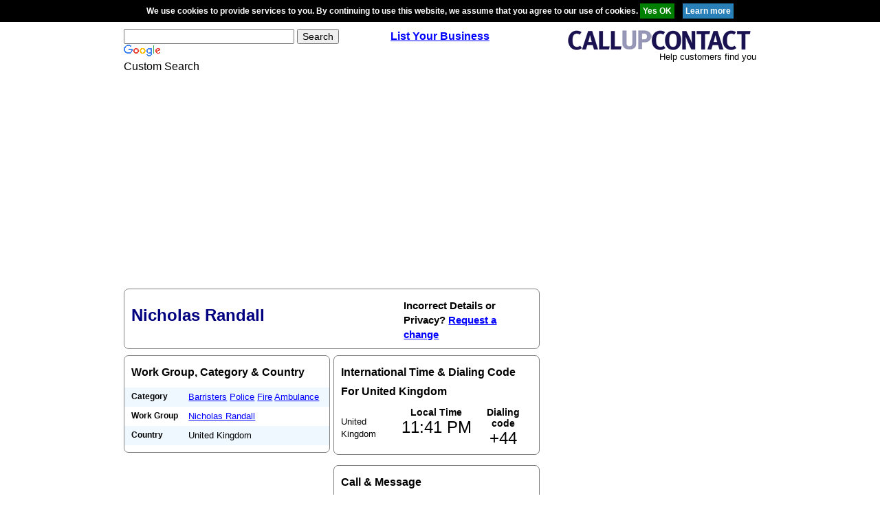

--- FILE ---
content_type: text/html; charset=utf-8
request_url: https://www.google.com/recaptcha/api2/aframe
body_size: 117
content:
<!DOCTYPE HTML><html><head><meta http-equiv="content-type" content="text/html; charset=UTF-8"></head><body><script nonce="wcf_qp3qH_c3n-9w8wHC1w">/** Anti-fraud and anti-abuse applications only. See google.com/recaptcha */ try{var clients={'sodar':'https://pagead2.googlesyndication.com/pagead/sodar?'};window.addEventListener("message",function(a){try{if(a.source===window.parent){var b=JSON.parse(a.data);var c=clients[b['id']];if(c){var d=document.createElement('img');d.src=c+b['params']+'&rc='+(localStorage.getItem("rc::a")?sessionStorage.getItem("rc::b"):"");window.document.body.appendChild(d);sessionStorage.setItem("rc::e",parseInt(sessionStorage.getItem("rc::e")||0)+1);localStorage.setItem("rc::h",'1769643708891');}}}catch(b){}});window.parent.postMessage("_grecaptcha_ready", "*");}catch(b){}</script></body></html>